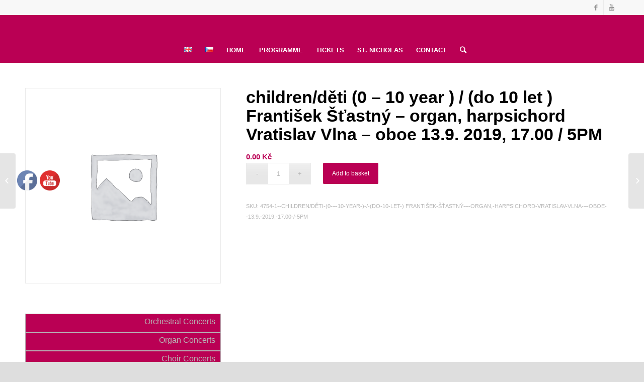

--- FILE ---
content_type: text/html; charset=UTF-8
request_url: https://koncertyvpraze.eu/produkt/children-deti-0-10-year-do-10-let-frantisek-stastny-organ-harpsichord-vratislav-vlna-oboe-13-9-2019-17-00-5pm/
body_size: 20870
content:
<!DOCTYPE html>
<html lang="en-GB" class="html_stretched responsive av-preloader-disabled av-default-lightbox  html_header_top html_logo_center html_bottom_nav_header html_menu_right html_custom html_header_sticky html_header_shrinking_disabled html_header_topbar_active html_mobile_menu_tablet html_header_searchicon html_content_align_center html_header_unstick_top_disabled html_header_stretch_disabled html_minimal_header html_av-overlay-side html_av-overlay-side-classic html_av-submenu-noclone html_entry_id_4754 av-no-preview html_text_menu_active ">
<head>
<meta charset="UTF-8" />


<!-- mobile setting -->
<meta name="viewport" content="width=device-width, initial-scale=1, maximum-scale=1">

<!-- Scripts/CSS and wp_head hook -->
<meta name='robots' content='index, follow, max-image-preview:large, max-snippet:-1, max-video-preview:-1' />

	<!-- This site is optimized with the Yoast SEO plugin v26.4 - https://yoast.com/wordpress/plugins/seo/ -->
	<title>children/děti (0 – 10 year ) / (do 10 let ) František Šťastný – organ, harpsichord Vratislav Vlna – oboe 13.9. 2019, 17.00 / 5PM - ST. NICHOLAS - Concert Office</title>
	<link rel="canonical" href="https://koncertyvpraze.eu/produkt/children-deti-0-10-year-do-10-let-frantisek-stastny-organ-harpsichord-vratislav-vlna-oboe-13-9-2019-17-00-5pm/" />
	<meta property="og:locale" content="en_GB" />
	<meta property="og:type" content="article" />
	<meta property="og:title" content="children/děti (0 – 10 year ) / (do 10 let ) František Šťastný – organ, harpsichord Vratislav Vlna – oboe 13.9. 2019, 17.00 / 5PM - ST. NICHOLAS - Concert Office" />
	<meta property="og:url" content="https://koncertyvpraze.eu/produkt/children-deti-0-10-year-do-10-let-frantisek-stastny-organ-harpsichord-vratislav-vlna-oboe-13-9-2019-17-00-5pm/" />
	<meta property="og:site_name" content="ST. NICHOLAS - Concert Office" />
	<meta property="article:modified_time" content="2019-05-28T09:37:28+00:00" />
	<meta name="twitter:card" content="summary_large_image" />
	<script type="application/ld+json" class="yoast-schema-graph">{"@context":"https://schema.org","@graph":[{"@type":"WebPage","@id":"https://koncertyvpraze.eu/produkt/children-deti-0-10-year-do-10-let-frantisek-stastny-organ-harpsichord-vratislav-vlna-oboe-13-9-2019-17-00-5pm/","url":"https://koncertyvpraze.eu/produkt/children-deti-0-10-year-do-10-let-frantisek-stastny-organ-harpsichord-vratislav-vlna-oboe-13-9-2019-17-00-5pm/","name":"children/děti (0 – 10 year ) / (do 10 let ) František Šťastný – organ, harpsichord Vratislav Vlna – oboe 13.9. 2019, 17.00 / 5PM - ST. NICHOLAS - Concert Office","isPartOf":{"@id":"https://koncertyvpraze.eu/#website"},"datePublished":"2019-05-28T09:36:56+00:00","dateModified":"2019-05-28T09:37:28+00:00","breadcrumb":{"@id":"https://koncertyvpraze.eu/produkt/children-deti-0-10-year-do-10-let-frantisek-stastny-organ-harpsichord-vratislav-vlna-oboe-13-9-2019-17-00-5pm/#breadcrumb"},"inLanguage":"en-GB","potentialAction":[{"@type":"ReadAction","target":["https://koncertyvpraze.eu/produkt/children-deti-0-10-year-do-10-let-frantisek-stastny-organ-harpsichord-vratislav-vlna-oboe-13-9-2019-17-00-5pm/"]}]},{"@type":"BreadcrumbList","@id":"https://koncertyvpraze.eu/produkt/children-deti-0-10-year-do-10-let-frantisek-stastny-organ-harpsichord-vratislav-vlna-oboe-13-9-2019-17-00-5pm/#breadcrumb","itemListElement":[{"@type":"ListItem","position":1,"name":"Domů","item":"https://koncertyvpraze.eu/"},{"@type":"ListItem","position":2,"name":"Obchod","item":"https://koncertyvpraze.eu/obchod/"},{"@type":"ListItem","position":3,"name":"children/děti (0 – 10 year ) / (do 10 let ) František Šťastný – organ, harpsichord Vratislav Vlna – oboe 13.9. 2019, 17.00 / 5PM"}]},{"@type":"WebSite","@id":"https://koncertyvpraze.eu/#website","url":"https://koncertyvpraze.eu/","name":"ST. NICHOLAS - Concert Office","description":"","potentialAction":[{"@type":"SearchAction","target":{"@type":"EntryPoint","urlTemplate":"https://koncertyvpraze.eu/?s={search_term_string}"},"query-input":{"@type":"PropertyValueSpecification","valueRequired":true,"valueName":"search_term_string"}}],"inLanguage":"en-GB"}]}</script>
	<!-- / Yoast SEO plugin. -->


<link rel="alternate" type="application/rss+xml" title="ST. NICHOLAS - Concert Office &raquo; Feed" href="https://koncertyvpraze.eu/feed/" />
<link rel="alternate" type="application/rss+xml" title="ST. NICHOLAS - Concert Office &raquo; Comments Feed" href="https://koncertyvpraze.eu/comments/feed/" />
<link rel="alternate" type="text/calendar" title="ST. NICHOLAS - Concert Office &raquo; iCal Feed" href="https://koncertyvpraze.eu/koncerty-program/?ical=1" />
<link rel="alternate" title="oEmbed (JSON)" type="application/json+oembed" href="https://koncertyvpraze.eu/wp-json/oembed/1.0/embed?url=https%3A%2F%2Fkoncertyvpraze.eu%2Fprodukt%2Fchildren-deti-0-10-year-do-10-let-frantisek-stastny-organ-harpsichord-vratislav-vlna-oboe-13-9-2019-17-00-5pm%2F&#038;lang=en" />
<link rel="alternate" title="oEmbed (XML)" type="text/xml+oembed" href="https://koncertyvpraze.eu/wp-json/oembed/1.0/embed?url=https%3A%2F%2Fkoncertyvpraze.eu%2Fprodukt%2Fchildren-deti-0-10-year-do-10-let-frantisek-stastny-organ-harpsichord-vratislav-vlna-oboe-13-9-2019-17-00-5pm%2F&#038;format=xml&#038;lang=en" />
<style id='wp-img-auto-sizes-contain-inline-css' type='text/css'>
img:is([sizes=auto i],[sizes^="auto," i]){contain-intrinsic-size:3000px 1500px}
/*# sourceURL=wp-img-auto-sizes-contain-inline-css */
</style>
<style id='wp-emoji-styles-inline-css' type='text/css'>

	img.wp-smiley, img.emoji {
		display: inline !important;
		border: none !important;
		box-shadow: none !important;
		height: 1em !important;
		width: 1em !important;
		margin: 0 0.07em !important;
		vertical-align: -0.1em !important;
		background: none !important;
		padding: 0 !important;
	}
/*# sourceURL=wp-emoji-styles-inline-css */
</style>
<link rel='stylesheet' id='wp-block-library-css' href='https://koncertyvpraze.eu/wp-includes/css/dist/block-library/style.min.css?ver=6.9' type='text/css' media='all' />
<link rel='stylesheet' id='wc-blocks-style-css' href='https://koncertyvpraze.eu/wp-content/plugins/woocommerce/assets/client/blocks/wc-blocks.css?ver=wc-10.3.7' type='text/css' media='all' />
<style id='global-styles-inline-css' type='text/css'>
:root{--wp--preset--aspect-ratio--square: 1;--wp--preset--aspect-ratio--4-3: 4/3;--wp--preset--aspect-ratio--3-4: 3/4;--wp--preset--aspect-ratio--3-2: 3/2;--wp--preset--aspect-ratio--2-3: 2/3;--wp--preset--aspect-ratio--16-9: 16/9;--wp--preset--aspect-ratio--9-16: 9/16;--wp--preset--color--black: #000000;--wp--preset--color--cyan-bluish-gray: #abb8c3;--wp--preset--color--white: #ffffff;--wp--preset--color--pale-pink: #f78da7;--wp--preset--color--vivid-red: #cf2e2e;--wp--preset--color--luminous-vivid-orange: #ff6900;--wp--preset--color--luminous-vivid-amber: #fcb900;--wp--preset--color--light-green-cyan: #7bdcb5;--wp--preset--color--vivid-green-cyan: #00d084;--wp--preset--color--pale-cyan-blue: #8ed1fc;--wp--preset--color--vivid-cyan-blue: #0693e3;--wp--preset--color--vivid-purple: #9b51e0;--wp--preset--gradient--vivid-cyan-blue-to-vivid-purple: linear-gradient(135deg,rgb(6,147,227) 0%,rgb(155,81,224) 100%);--wp--preset--gradient--light-green-cyan-to-vivid-green-cyan: linear-gradient(135deg,rgb(122,220,180) 0%,rgb(0,208,130) 100%);--wp--preset--gradient--luminous-vivid-amber-to-luminous-vivid-orange: linear-gradient(135deg,rgb(252,185,0) 0%,rgb(255,105,0) 100%);--wp--preset--gradient--luminous-vivid-orange-to-vivid-red: linear-gradient(135deg,rgb(255,105,0) 0%,rgb(207,46,46) 100%);--wp--preset--gradient--very-light-gray-to-cyan-bluish-gray: linear-gradient(135deg,rgb(238,238,238) 0%,rgb(169,184,195) 100%);--wp--preset--gradient--cool-to-warm-spectrum: linear-gradient(135deg,rgb(74,234,220) 0%,rgb(151,120,209) 20%,rgb(207,42,186) 40%,rgb(238,44,130) 60%,rgb(251,105,98) 80%,rgb(254,248,76) 100%);--wp--preset--gradient--blush-light-purple: linear-gradient(135deg,rgb(255,206,236) 0%,rgb(152,150,240) 100%);--wp--preset--gradient--blush-bordeaux: linear-gradient(135deg,rgb(254,205,165) 0%,rgb(254,45,45) 50%,rgb(107,0,62) 100%);--wp--preset--gradient--luminous-dusk: linear-gradient(135deg,rgb(255,203,112) 0%,rgb(199,81,192) 50%,rgb(65,88,208) 100%);--wp--preset--gradient--pale-ocean: linear-gradient(135deg,rgb(255,245,203) 0%,rgb(182,227,212) 50%,rgb(51,167,181) 100%);--wp--preset--gradient--electric-grass: linear-gradient(135deg,rgb(202,248,128) 0%,rgb(113,206,126) 100%);--wp--preset--gradient--midnight: linear-gradient(135deg,rgb(2,3,129) 0%,rgb(40,116,252) 100%);--wp--preset--font-size--small: 13px;--wp--preset--font-size--medium: 20px;--wp--preset--font-size--large: 36px;--wp--preset--font-size--x-large: 42px;--wp--preset--spacing--20: 0.44rem;--wp--preset--spacing--30: 0.67rem;--wp--preset--spacing--40: 1rem;--wp--preset--spacing--50: 1.5rem;--wp--preset--spacing--60: 2.25rem;--wp--preset--spacing--70: 3.38rem;--wp--preset--spacing--80: 5.06rem;--wp--preset--shadow--natural: 6px 6px 9px rgba(0, 0, 0, 0.2);--wp--preset--shadow--deep: 12px 12px 50px rgba(0, 0, 0, 0.4);--wp--preset--shadow--sharp: 6px 6px 0px rgba(0, 0, 0, 0.2);--wp--preset--shadow--outlined: 6px 6px 0px -3px rgb(255, 255, 255), 6px 6px rgb(0, 0, 0);--wp--preset--shadow--crisp: 6px 6px 0px rgb(0, 0, 0);}:where(.is-layout-flex){gap: 0.5em;}:where(.is-layout-grid){gap: 0.5em;}body .is-layout-flex{display: flex;}.is-layout-flex{flex-wrap: wrap;align-items: center;}.is-layout-flex > :is(*, div){margin: 0;}body .is-layout-grid{display: grid;}.is-layout-grid > :is(*, div){margin: 0;}:where(.wp-block-columns.is-layout-flex){gap: 2em;}:where(.wp-block-columns.is-layout-grid){gap: 2em;}:where(.wp-block-post-template.is-layout-flex){gap: 1.25em;}:where(.wp-block-post-template.is-layout-grid){gap: 1.25em;}.has-black-color{color: var(--wp--preset--color--black) !important;}.has-cyan-bluish-gray-color{color: var(--wp--preset--color--cyan-bluish-gray) !important;}.has-white-color{color: var(--wp--preset--color--white) !important;}.has-pale-pink-color{color: var(--wp--preset--color--pale-pink) !important;}.has-vivid-red-color{color: var(--wp--preset--color--vivid-red) !important;}.has-luminous-vivid-orange-color{color: var(--wp--preset--color--luminous-vivid-orange) !important;}.has-luminous-vivid-amber-color{color: var(--wp--preset--color--luminous-vivid-amber) !important;}.has-light-green-cyan-color{color: var(--wp--preset--color--light-green-cyan) !important;}.has-vivid-green-cyan-color{color: var(--wp--preset--color--vivid-green-cyan) !important;}.has-pale-cyan-blue-color{color: var(--wp--preset--color--pale-cyan-blue) !important;}.has-vivid-cyan-blue-color{color: var(--wp--preset--color--vivid-cyan-blue) !important;}.has-vivid-purple-color{color: var(--wp--preset--color--vivid-purple) !important;}.has-black-background-color{background-color: var(--wp--preset--color--black) !important;}.has-cyan-bluish-gray-background-color{background-color: var(--wp--preset--color--cyan-bluish-gray) !important;}.has-white-background-color{background-color: var(--wp--preset--color--white) !important;}.has-pale-pink-background-color{background-color: var(--wp--preset--color--pale-pink) !important;}.has-vivid-red-background-color{background-color: var(--wp--preset--color--vivid-red) !important;}.has-luminous-vivid-orange-background-color{background-color: var(--wp--preset--color--luminous-vivid-orange) !important;}.has-luminous-vivid-amber-background-color{background-color: var(--wp--preset--color--luminous-vivid-amber) !important;}.has-light-green-cyan-background-color{background-color: var(--wp--preset--color--light-green-cyan) !important;}.has-vivid-green-cyan-background-color{background-color: var(--wp--preset--color--vivid-green-cyan) !important;}.has-pale-cyan-blue-background-color{background-color: var(--wp--preset--color--pale-cyan-blue) !important;}.has-vivid-cyan-blue-background-color{background-color: var(--wp--preset--color--vivid-cyan-blue) !important;}.has-vivid-purple-background-color{background-color: var(--wp--preset--color--vivid-purple) !important;}.has-black-border-color{border-color: var(--wp--preset--color--black) !important;}.has-cyan-bluish-gray-border-color{border-color: var(--wp--preset--color--cyan-bluish-gray) !important;}.has-white-border-color{border-color: var(--wp--preset--color--white) !important;}.has-pale-pink-border-color{border-color: var(--wp--preset--color--pale-pink) !important;}.has-vivid-red-border-color{border-color: var(--wp--preset--color--vivid-red) !important;}.has-luminous-vivid-orange-border-color{border-color: var(--wp--preset--color--luminous-vivid-orange) !important;}.has-luminous-vivid-amber-border-color{border-color: var(--wp--preset--color--luminous-vivid-amber) !important;}.has-light-green-cyan-border-color{border-color: var(--wp--preset--color--light-green-cyan) !important;}.has-vivid-green-cyan-border-color{border-color: var(--wp--preset--color--vivid-green-cyan) !important;}.has-pale-cyan-blue-border-color{border-color: var(--wp--preset--color--pale-cyan-blue) !important;}.has-vivid-cyan-blue-border-color{border-color: var(--wp--preset--color--vivid-cyan-blue) !important;}.has-vivid-purple-border-color{border-color: var(--wp--preset--color--vivid-purple) !important;}.has-vivid-cyan-blue-to-vivid-purple-gradient-background{background: var(--wp--preset--gradient--vivid-cyan-blue-to-vivid-purple) !important;}.has-light-green-cyan-to-vivid-green-cyan-gradient-background{background: var(--wp--preset--gradient--light-green-cyan-to-vivid-green-cyan) !important;}.has-luminous-vivid-amber-to-luminous-vivid-orange-gradient-background{background: var(--wp--preset--gradient--luminous-vivid-amber-to-luminous-vivid-orange) !important;}.has-luminous-vivid-orange-to-vivid-red-gradient-background{background: var(--wp--preset--gradient--luminous-vivid-orange-to-vivid-red) !important;}.has-very-light-gray-to-cyan-bluish-gray-gradient-background{background: var(--wp--preset--gradient--very-light-gray-to-cyan-bluish-gray) !important;}.has-cool-to-warm-spectrum-gradient-background{background: var(--wp--preset--gradient--cool-to-warm-spectrum) !important;}.has-blush-light-purple-gradient-background{background: var(--wp--preset--gradient--blush-light-purple) !important;}.has-blush-bordeaux-gradient-background{background: var(--wp--preset--gradient--blush-bordeaux) !important;}.has-luminous-dusk-gradient-background{background: var(--wp--preset--gradient--luminous-dusk) !important;}.has-pale-ocean-gradient-background{background: var(--wp--preset--gradient--pale-ocean) !important;}.has-electric-grass-gradient-background{background: var(--wp--preset--gradient--electric-grass) !important;}.has-midnight-gradient-background{background: var(--wp--preset--gradient--midnight) !important;}.has-small-font-size{font-size: var(--wp--preset--font-size--small) !important;}.has-medium-font-size{font-size: var(--wp--preset--font-size--medium) !important;}.has-large-font-size{font-size: var(--wp--preset--font-size--large) !important;}.has-x-large-font-size{font-size: var(--wp--preset--font-size--x-large) !important;}
/*# sourceURL=global-styles-inline-css */
</style>

<style id='classic-theme-styles-inline-css' type='text/css'>
/*! This file is auto-generated */
.wp-block-button__link{color:#fff;background-color:#32373c;border-radius:9999px;box-shadow:none;text-decoration:none;padding:calc(.667em + 2px) calc(1.333em + 2px);font-size:1.125em}.wp-block-file__button{background:#32373c;color:#fff;text-decoration:none}
/*# sourceURL=/wp-includes/css/classic-themes.min.css */
</style>
<link rel='stylesheet' id='SFSImainCss-css' href='https://koncertyvpraze.eu/wp-content/plugins/ultimate-social-media-icons/css/sfsi-style.css?ver=2.9.6' type='text/css' media='all' />
<link rel='stylesheet' id='disable_sfsi-css' href='https://koncertyvpraze.eu/wp-content/plugins/ultimate-social-media-icons/css/disable_sfsi.css?ver=6.9' type='text/css' media='all' />
<style id='woocommerce-inline-inline-css' type='text/css'>
.woocommerce form .form-row .required { visibility: visible; }
/*# sourceURL=woocommerce-inline-inline-css */
</style>
<link rel='stylesheet' id='brands-styles-css' href='https://koncertyvpraze.eu/wp-content/plugins/woocommerce/assets/css/brands.css?ver=10.3.7' type='text/css' media='all' />
<link rel='stylesheet' id='avia-merged-styles-css' href='https://koncertyvpraze.eu/wp-content/uploads/dynamic_avia/avia-merged-styles-4a9e40d72c6295ed03dbad3aad30e509.css' type='text/css' media='all' />
<script type="text/javascript" src="https://koncertyvpraze.eu/wp-includes/js/jquery/jquery.min.js?ver=3.7.1" id="jquery-core-js"></script>
<script type="text/javascript" src="https://koncertyvpraze.eu/wp-includes/js/jquery/jquery-migrate.min.js?ver=3.4.1" id="jquery-migrate-js"></script>
<script type="text/javascript" src="https://koncertyvpraze.eu/wp-content/plugins/woocommerce/assets/js/jquery-blockui/jquery.blockUI.min.js?ver=2.7.0-wc.10.3.7" id="wc-jquery-blockui-js" defer="defer" data-wp-strategy="defer"></script>
<script type="text/javascript" id="wc-add-to-cart-js-extra">
/* <![CDATA[ */
var wc_add_to_cart_params = {"ajax_url":"/wp-admin/admin-ajax.php","wc_ajax_url":"/?wc-ajax=%%endpoint%%","i18n_view_cart":"View basket","cart_url":"https://koncertyvpraze.eu/kosik/","is_cart":"","cart_redirect_after_add":"yes"};
//# sourceURL=wc-add-to-cart-js-extra
/* ]]> */
</script>
<script type="text/javascript" src="https://koncertyvpraze.eu/wp-content/plugins/woocommerce/assets/js/frontend/add-to-cart.min.js?ver=10.3.7" id="wc-add-to-cart-js" defer="defer" data-wp-strategy="defer"></script>
<script type="text/javascript" id="wc-single-product-js-extra">
/* <![CDATA[ */
var wc_single_product_params = {"i18n_required_rating_text":"Please select a rating","i18n_rating_options":["1 of 5 stars","2 of 5 stars","3 of 5 stars","4 of 5 stars","5 of 5 stars"],"i18n_product_gallery_trigger_text":"View full-screen image gallery","review_rating_required":"yes","flexslider":{"rtl":false,"animation":"slide","smoothHeight":true,"directionNav":false,"controlNav":"thumbnails","slideshow":false,"animationSpeed":500,"animationLoop":false,"allowOneSlide":false},"zoom_enabled":"","zoom_options":[],"photoswipe_enabled":"","photoswipe_options":{"shareEl":false,"closeOnScroll":false,"history":false,"hideAnimationDuration":0,"showAnimationDuration":0},"flexslider_enabled":""};
//# sourceURL=wc-single-product-js-extra
/* ]]> */
</script>
<script type="text/javascript" src="https://koncertyvpraze.eu/wp-content/plugins/woocommerce/assets/js/frontend/single-product.min.js?ver=10.3.7" id="wc-single-product-js" defer="defer" data-wp-strategy="defer"></script>
<script type="text/javascript" src="https://koncertyvpraze.eu/wp-content/plugins/woocommerce/assets/js/js-cookie/js.cookie.min.js?ver=2.1.4-wc.10.3.7" id="wc-js-cookie-js" defer="defer" data-wp-strategy="defer"></script>
<script type="text/javascript" id="woocommerce-js-extra">
/* <![CDATA[ */
var woocommerce_params = {"ajax_url":"/wp-admin/admin-ajax.php","wc_ajax_url":"/?wc-ajax=%%endpoint%%","i18n_password_show":"Show password","i18n_password_hide":"Hide password"};
//# sourceURL=woocommerce-js-extra
/* ]]> */
</script>
<script type="text/javascript" src="https://koncertyvpraze.eu/wp-content/plugins/woocommerce/assets/js/frontend/woocommerce.min.js?ver=10.3.7" id="woocommerce-js" defer="defer" data-wp-strategy="defer"></script>
<link rel="https://api.w.org/" href="https://koncertyvpraze.eu/wp-json/" /><link rel="alternate" title="JSON" type="application/json" href="https://koncertyvpraze.eu/wp-json/wp/v2/product/4754" /><link rel="EditURI" type="application/rsd+xml" title="RSD" href="https://koncertyvpraze.eu/xmlrpc.php?rsd" />
<meta name="generator" content="WordPress 6.9" />
<meta name="generator" content="WooCommerce 10.3.7" />
<link rel='shortlink' href='https://koncertyvpraze.eu/?p=4754' />
<meta name="follow.[base64]" content="klu37bmUgAN8gZyyAVNX"/><meta name="et-api-version" content="v1"><meta name="et-api-origin" content="https://koncertyvpraze.eu"><link rel="https://theeventscalendar.com/" href="https://koncertyvpraze.eu/wp-json/tribe/tickets/v1/" /><meta name="tec-api-version" content="v1"><meta name="tec-api-origin" content="https://koncertyvpraze.eu"><link rel="alternate" href="https://koncertyvpraze.eu/wp-json/tribe/events/v1/" /><link rel="profile" href="https://gmpg.org/xfn/11" />
<link rel="alternate" type="application/rss+xml" title="ST. NICHOLAS - Concert Office RSS2 Feed" href="https://koncertyvpraze.eu/feed/" />
<link rel="pingback" href="https://koncertyvpraze.eu/xmlrpc.php" />

<style type='text/css' media='screen'>
 #top #header_main > .container, #top #header_main > .container .main_menu  .av-main-nav > li > a, #top #header_main #menu-item-shop .cart_dropdown_link{ height:45px; line-height: 45px; }
 .html_top_nav_header .av-logo-container{ height:45px;  }
 .html_header_top.html_header_sticky #top #wrap_all #main{ padding-top:125px; } 
</style>
<!--[if lt IE 9]><script src="https://koncertyvpraze.eu/wp-content/themes/enfold/js/html5shiv.js"></script><![endif]-->
<link rel="icon" href="https://koncertyvpraze.eu/wp-content/uploads/2018/12/houslovy-klic-e1543917075330.png" type="image/png">
	<noscript><style>.woocommerce-product-gallery{ opacity: 1 !important; }</style></noscript>
	<script>document.addEventListener('DOMContentLoaded', function() {
  const changeButtonText = () => {
    document.querySelectorAll('button, input[type="submit"]').forEach(btn => {
      if (btn.textContent.trim() === 'Get Tickets' || btn.value === 'Get Tickets') {
        btn.textContent = 'Reserve tickets';
        btn.value = 'Reserve tickets';
      }
    });
  };
  changeButtonText();
  setTimeout(changeButtonText, 1500); // pro případ, že se načítá dynamicky
});
</script>
<!-- To speed up the rendering and to display the site as fast as possible to the user we include some styles and scripts for above the fold content inline -->
<script type="text/javascript">'use strict';var avia_is_mobile=!1;if(/Android|webOS|iPhone|iPad|iPod|BlackBerry|IEMobile|Opera Mini/i.test(navigator.userAgent)&&'ontouchstart' in document.documentElement){avia_is_mobile=!0;document.documentElement.className+=' avia_mobile '}
else{document.documentElement.className+=' avia_desktop '};document.documentElement.className+=' js_active ';(function(){var e=['-webkit-','-moz-','-ms-',''],n='';for(var t in e){if(e[t]+'transform' in document.documentElement.style){document.documentElement.className+=' avia_transform ';n=e[t]+'transform'};if(e[t]+'perspective' in document.documentElement.style)document.documentElement.className+=' avia_transform3d '};if(typeof document.getElementsByClassName=='function'&&typeof document.documentElement.getBoundingClientRect=='function'&&avia_is_mobile==!1){if(n&&window.innerHeight>0){setTimeout(function(){var e=0,o={},a=0,t=document.getElementsByClassName('av-parallax'),i=window.pageYOffset||document.documentElement.scrollTop;for(e=0;e<t.length;e++){t[e].style.top='0px';o=t[e].getBoundingClientRect();a=Math.ceil((window.innerHeight+i-o.top)*0.3);t[e].style[n]='translate(0px, '+a+'px)';t[e].style.top='auto';t[e].className+=' enabled-parallax '}},50)}}})();</script><style type='text/css'>
@font-face {font-family: 'entypo-fontello'; font-weight: normal; font-style: normal;
src: url('https://koncertyvpraze.eu/wp-content/themes/enfold/config-templatebuilder/avia-template-builder/assets/fonts/entypo-fontello.eot');
src: url('https://koncertyvpraze.eu/wp-content/themes/enfold/config-templatebuilder/avia-template-builder/assets/fonts/entypo-fontello.eot?#iefix') format('embedded-opentype'), 
url('https://koncertyvpraze.eu/wp-content/themes/enfold/config-templatebuilder/avia-template-builder/assets/fonts/entypo-fontello.woff') format('woff'), 
url('https://koncertyvpraze.eu/wp-content/themes/enfold/config-templatebuilder/avia-template-builder/assets/fonts/entypo-fontello.ttf') format('truetype'), 
url('https://koncertyvpraze.eu/wp-content/themes/enfold/config-templatebuilder/avia-template-builder/assets/fonts/entypo-fontello.svg#entypo-fontello') format('svg');
} #top .avia-font-entypo-fontello, body .avia-font-entypo-fontello, html body [data-av_iconfont='entypo-fontello']:before{ font-family: 'entypo-fontello'; }
</style>

<!--
Debugging Info for Theme support: 

Theme: Enfold
Version: 4.4.1
Installed: enfold
AviaFramework Version: 4.7
AviaBuilder Version: 0.9.5
aviaElementManager Version: 1.0.1
- - - - - - - - - - -
ChildTheme: Enfold Child
ChildTheme Version: 1.0
ChildTheme Installed: enfold

ML:256-PU:172-PLA:18
WP:6.9
Compress: CSS:all theme files - JS:all theme files
Updates: disabled
PLAu:14
-->
</head>




<body data-rsssl=1 id="top" class="wp-singular product-template-default single single-product postid-4754 wp-theme-enfold wp-child-theme-enfold-child rtl_columns stretched helvetica-neue-websave helvetica_neue theme-enfold sfsi_actvite_theme_default woocommerce woocommerce-page woocommerce-no-js tribe-no-js page-template-enfold-child tec-no-tickets-on-recurring tec-no-rsvp-on-recurring tribe-theme-enfold" itemscope="itemscope" itemtype="https://schema.org/WebPage" >

	
	<div id='wrap_all'>

	
<header id='header' class='all_colors header_color light_bg_color  av_header_top av_logo_center av_bottom_nav_header av_menu_right av_custom av_header_sticky av_header_shrinking_disabled av_header_stretch_disabled av_mobile_menu_tablet av_header_searchicon av_header_unstick_top_disabled av_minimal_header av_header_border_disabled'  role="banner" itemscope="itemscope" itemtype="https://schema.org/WPHeader" >

		<div id='header_meta' class='container_wrap container_wrap_meta  av_icon_active_right av_extra_header_active av_entry_id_4754'>
		
			      <div class='container'>
			      <ul class='noLightbox social_bookmarks icon_count_2'><li class='social_bookmarks_facebook av-social-link-facebook social_icon_1'><a target='_blank' href='https://www.facebook.com/Concerts-in-Prague-152105245476409/' aria-hidden='true' data-av_icon='' data-av_iconfont='entypo-fontello' title='Facebook'><span class='avia_hidden_link_text'>Facebook</span></a></li><li class='social_bookmarks_youtube av-social-link-youtube social_icon_2'><a target='_blank' href='https://www.youtube.com/channel/UCwLOdlN-csbCJyehnu_adLg?view_as=subscriber' aria-hidden='true' data-av_icon='' data-av_iconfont='entypo-fontello' title='Youtube'><span class='avia_hidden_link_text'>Youtube</span></a></li></ul>			      </div>
		</div>

		<div  id='header_main' class='container_wrap container_wrap_logo'>
	
        <ul  class = 'menu-item cart_dropdown ' data-success='was added to the cart'><li class='cart_dropdown_first'><a class='cart_dropdown_link' href='https://koncertyvpraze.eu/kosik/'><span aria-hidden='true' data-av_icon='' data-av_iconfont='entypo-fontello'></span><span class='av-cart-counter'>0</span><span class='avia_hidden_link_text'>Shopping Cart</span></a><!--<span class='cart_subtotal'><span class="woocommerce-Price-amount amount"><bdi>0.00&nbsp;<span class="woocommerce-Price-currencySymbol">&#75;&#269;</span></bdi></span></span>--><div class='dropdown_widget dropdown_widget_cart'><div class='avia-arrow'></div><div class="widget_shopping_cart_content"></div></div></li></ul><div class='container av-logo-container'><div class='inner-container'><span class='logo'><a href='https://koncertyvpraze.eu/'><img height='100' width='300' src='https://koncertyvpraze.eu/wp-content/uploads/2018/11/log.png' alt='ST. NICHOLAS - Concert Office' /></a></span></div></div><div id='header_main_alternate' class='container_wrap'><div class='container'><nav class='main_menu' data-selectname='Select a page'  role="navigation" itemscope="itemscope" itemtype="https://schema.org/SiteNavigationElement" ><div class="avia-menu av-main-nav-wrap"><ul id="avia-menu" class="menu av-main-nav"><li id="menu-item-1054-en" class="lang-item lang-item-2 lang-item-en current-lang lang-item-first menu-item menu-item-type-custom menu-item-object-custom menu-item-top-level menu-item-top-level-1"><a href="https://koncertyvpraze.eu/produkt/children-deti-0-10-year-do-10-let-frantisek-stastny-organ-harpsichord-vratislav-vlna-oboe-13-9-2019-17-00-5pm/" itemprop="url"><span class="avia-bullet"></span><span class="avia-menu-text"><img src="[data-uri]" alt="English" width="16" height="11" style="width: 16px; height: 11px;" /></span><span class="avia-menu-fx"><span class="avia-arrow-wrap"><span class="avia-arrow"></span></span></span></a></li>
<li id="menu-item-1054-cs" class="lang-item lang-item-5 lang-item-cs no-translation menu-item menu-item-type-custom menu-item-object-custom menu-item-top-level menu-item-top-level-2"><a href="https://koncertyvpraze.eu/cs/domu/" itemprop="url"><span class="avia-bullet"></span><span class="avia-menu-text"><img src="[data-uri]" alt="Čeština" width="16" height="11" style="width: 16px; height: 11px;" /></span><span class="avia-menu-fx"><span class="avia-arrow-wrap"><span class="avia-arrow"></span></span></span></a></li>
<li id="menu-item-946" class="menu-item menu-item-type-post_type menu-item-object-page menu-item-home menu-item-top-level menu-item-top-level-3"><a href="https://koncertyvpraze.eu/" itemprop="url"><span class="avia-bullet"></span><span class="avia-menu-text">HOME</span><span class="avia-menu-fx"><span class="avia-arrow-wrap"><span class="avia-arrow"></span></span></span></a></li>
<li id="menu-item-1191" class="menu-item menu-item-type-custom menu-item-object-custom menu-item-top-level menu-item-top-level-4"><a href="https://koncertyvpraze.eu/koncerty-program/" itemprop="url"><span class="avia-bullet"></span><span class="avia-menu-text">PROGRAMME</span><span class="avia-menu-fx"><span class="avia-arrow-wrap"><span class="avia-arrow"></span></span></span></a></li>
<li id="menu-item-982" class="menu-item menu-item-type-post_type menu-item-object-page menu-item-top-level menu-item-top-level-5"><a href="https://koncertyvpraze.eu/tickets/" itemprop="url"><span class="avia-bullet"></span><span class="avia-menu-text">TICKETS</span><span class="avia-menu-fx"><span class="avia-arrow-wrap"><span class="avia-arrow"></span></span></span></a></li>
<li id="menu-item-979" class="menu-item menu-item-type-post_type menu-item-object-page menu-item-has-children menu-item-top-level menu-item-top-level-6"><a href="https://koncertyvpraze.eu/st-nicholas/" itemprop="url"><span class="avia-bullet"></span><span class="avia-menu-text">ST. NICHOLAS</span><span class="avia-menu-fx"><span class="avia-arrow-wrap"><span class="avia-arrow"></span></span></span></a>


<ul class="sub-menu">
	<li id="menu-item-1799" class="menu-item menu-item-type-custom menu-item-object-custom"><a href="https://koncertyvpraze.eu/wp-content/vp/" itemprop="url"><span class="avia-bullet"></span><span class="avia-menu-text">VIRTUAL TOUR</span></a></li>
</ul>
</li>
<li id="menu-item-934" class="menu-item menu-item-type-post_type menu-item-object-page menu-item-top-level menu-item-top-level-7"><a href="https://koncertyvpraze.eu/contact/" itemprop="url"><span class="avia-bullet"></span><span class="avia-menu-text">CONTACT</span><span class="avia-menu-fx"><span class="avia-arrow-wrap"><span class="avia-arrow"></span></span></span></a></li>
<li id="menu-item-search" class="noMobile menu-item menu-item-search-dropdown menu-item-avia-special">
							<a href="?s=" data-avia-search-tooltip="

&lt;form action=&quot;https://koncertyvpraze.eu/&quot; id=&quot;searchform&quot; method=&quot;get&quot; class=&quot;&quot;&gt;
	&lt;div&gt;
		&lt;input type=&quot;submit&quot; value=&quot;&quot; id=&quot;searchsubmit&quot; class=&quot;button avia-font-entypo-fontello&quot; /&gt;
		&lt;input type=&quot;text&quot; id=&quot;s&quot; name=&quot;s&quot; value=&quot;&quot; placeholder='Search' /&gt;
			&lt;/div&gt;
&lt;/form&gt;" aria-hidden='true' data-av_icon='' data-av_iconfont='entypo-fontello'><span class="avia_hidden_link_text">Search</span></a>
	        		   </li><li class="av-burger-menu-main menu-item-avia-special ">
	        			<a href="#">
							<span class="av-hamburger av-hamburger--spin av-js-hamburger">
					        <span class="av-hamburger-box">
						          <span class="av-hamburger-inner"></span>
						          <strong>Menu</strong>
					        </span>
							</span>
						</a>
	        		   </li></ul></div></nav></div> </div> 
		<!-- end container_wrap-->
		</div>
		
		<div class='header_bg'></div>

<!-- end header -->
</header>
		
	<div id='main' class='all_colors' data-scroll-offset='43'>

	
	<div class='container_wrap container_wrap_first main_color sidebar_right template-shop shop_columns_3'><div class='container'>
					
			<div class="woocommerce-notices-wrapper"></div><div id="product-4754" class="product type-product post-4754 status-publish first instock virtual taxable purchasable product-type-simple">

	<div class=" single-product-main-image alpha"><div class="woocommerce-product-gallery woocommerce-product-gallery--without-images woocommerce-product-gallery--columns-4 images" data-columns="4" style="opacity: 0; transition: opacity .25s ease-in-out;">
	<div class="woocommerce-product-gallery__wrapper">
		<div class="woocommerce-product-gallery__image--placeholder"><img src="https://koncertyvpraze.eu/wp-content/uploads/woocommerce-placeholder.png" alt="Awaiting product image" class="wp-post-image" /></div><div class='thumbnails'></div>	</div>
</div>
<aside class='sidebar sidebar_sidebar_right smartphones_sidebar_active alpha units'  role="complementary" itemscope="itemscope" itemtype="https://schema.org/WPSideBar" ><div class='inner_sidebar extralight-border'><section id="nav_menu-2" class="widget clearfix widget_nav_menu"><div class="menu-gb-bocni-menu-container"><ul id="menu-gb-bocni-menu" class="menu"><li id="menu-item-993" class="menu-item menu-item-type-post_type menu-item-object-page menu-item-993"><a href="https://koncertyvpraze.eu/orchestras-2/">Orchestral Concerts</a></li>
<li id="menu-item-994" class="menu-item menu-item-type-post_type menu-item-object-page menu-item-994"><a href="https://koncertyvpraze.eu/organ-concerts/">Organ Concerts</a></li>
<li id="menu-item-996" class="menu-item menu-item-type-post_type menu-item-object-page menu-item-996"><a href="https://koncertyvpraze.eu/choirs-2/">Choir Concerts</a></li>
<li id="menu-item-1573" class="menu-item menu-item-type-post_type menu-item-object-page menu-item-1573"><a href="https://koncertyvpraze.eu/private-events/">Private Events</a></li>
</ul></div><span class="seperator extralight-border"></span></section><div  class="tribe-compatibility-container tribe-theme-enfold" >
	<div
		 class="tribe-common tribe-events tribe-events-view tribe-events-view--widget-events-list tribe-events-widget" 		data-js="tribe-events-view"
		data-view-rest-url="https://koncertyvpraze.eu/wp-json/tribe/views/v2/html"
		data-view-manage-url="1"
							data-view-breakpoint-pointer="fd6c50cb-9dab-4ca4-86ef-418870acd1fc"
			>
		<div class="tribe-events-widget-events-list">

			<script type="application/ld+json">
[{"@context":"http://schema.org","@type":"Event","name":"WORLD-FAMOUS COMPOSITIONS BY WORLD-FAMOUS COMPOSERS","description":"&lt;p&gt;WORLD-FAMOUS COMPOSITIONS BY WORLD-FAMOUS COMPOSERS VIVALDI ORCHESTRA PRAGA(on authentic instruments)\u00a0V\u00e1clav N\u00e1vrat\u00a0\u2013 baroque violinYvona \u0160kv\u00e1rov\u00e1\u00a0\u2013 mezzosoprano(soloist of the National Theatre) W. A. MOZART \u2013 Don Giovanni \u2013 overture J. S. BACH [&hellip;]&lt;/p&gt;\\n","image":"https://koncertyvpraze.eu/wp-content/uploads/2023/02/14.jpg","url":"https://koncertyvpraze.eu/koncert/world-famous-compositions-by-world-famous-composers-24-1-26/","offers":[{"@type":"Offer","url":"https://koncertyvpraze.eu/koncert/world-famous-compositions-by-world-famous-composers-24-1-26/","price":100,"category":"primary","availability":"InStock","priceCurrency":"CZK","validFrom":"2024-04-01T00:00:00+00:00","validThrough":"2026-01-23T00:00:00+00:00"},{"@type":"Offer","url":"https://koncertyvpraze.eu/koncert/world-famous-compositions-by-world-famous-composers-24-1-26/","price":400,"category":"primary","availability":"InStock","priceCurrency":"CZK","validFrom":"2024-04-01T00:00:00+00:00","validThrough":"2026-01-23T00:00:00+00:00"},{"@type":"Offer","url":"https://koncertyvpraze.eu/koncert/world-famous-compositions-by-world-famous-composers-24-1-26/","price":400,"category":"primary","availability":"InStock","priceCurrency":"CZK","validFrom":"2024-06-13T00:00:00+00:00","validThrough":"2026-01-23T00:00:00+00:00"},{"@type":"Offer","url":"https://koncertyvpraze.eu/koncert/world-famous-compositions-by-world-famous-composers-24-1-26/","price":600,"category":"primary","availability":"InStock","priceCurrency":"CZK","validFrom":"2024-04-01T00:00:00+00:00","validThrough":"2026-01-23T00:00:00+00:00"}],"eventAttendanceMode":"https://schema.org/OfflineEventAttendanceMode","eventStatus":"https://schema.org/EventScheduled","startDate":"2026-01-23T17:00:00+01:00","endDate":"2026-01-23T18:00:00+01:00","location":{"@type":"Place","name":"Kostel sv. Mikul\u00e1\u0161e na Starom\u011bstsk\u00e9m n\u00e1m\u011bst\u00ed/St. Nicholas Church on the Old-Town Square","description":"","url":"https://koncertyvpraze.eu/venue/koncertni-kancelar-kostela-sv-mikulase-na-staromestskem-namesti-concert-office-of-st-nicholas-church-on-the-old-town-square/","address":{"@type":"PostalAddress","streetAddress":"Starom\u011bstsk\u00e9 n\u00e1m. 1101","addressLocality":"Praha 1","addressRegion":"Praha","postalCode":"110 00","addressCountry":"\u010cesk\u00e1 republika"},"telephone":"+420 777 581 690, +420 777 179 609","sameAs":""},"organizer":{"@type":"Person","name":"Porteo Art Company, s.r.o.","description":"&lt;p&gt;s\u00eddlo / adress: Bubensk\u00e1 1159/15, 170 00 \u00a0Praha 7, I\u010c: 26766507, DI\u010c: CZ 26766507 kancel\u00e1\u0159 / office: Chr\u00e1m sv. Mikul\u00e1\u0161e, Starom\u011bstsk\u00e9 n\u00e1m\u011bst\u00ed, Praha 1 \u2013 Star\u00e9 m\u011bsto&lt;/p&gt;\\n","url":"","telephone":"774 178 774","email":"&#107;&#111;ncer&#116;yv&#112;&#114;&#97;ze&#64;em&#97;il&#46;cz","sameAs":""},"performer":"Organization"},{"@context":"http://schema.org","@type":"Event","name":"FROM BAROQUE TO JAZZ WITH WORLD-FAMOUS PIECES","description":"&lt;p&gt;FROM BAROQUE TO JAZZ WITH WORLD-FAMOUS PIECES PRAGUE BRASS ENSEMBLEF. B\u00edlek, A. Kinkal\u00a0\u2013 TrumpetsJ. Lis\u00fd\u00a0\u2013 French HornJ. Votava\u00a0\u2013 Tenor TromboneK. Ku\u010dera\u00a0\u2013 Bass TromboneJan Kalfus\u00a0\u2013 organ J. S. BACH / A. [&hellip;]&lt;/p&gt;\\n","image":"https://koncertyvpraze.eu/wp-content/uploads/2023/02/35-PBE-BARTA-495x400-1.jpg","url":"https://koncertyvpraze.eu/koncert/beautiful-ave-maria-songs-in-the-changes-of-time-31-1-26/","offers":[{"@type":"Offer","url":"https://koncertyvpraze.eu/koncert/beautiful-ave-maria-songs-in-the-changes-of-time-31-1-26/","price":400,"category":"primary","availability":"InStock","priceCurrency":"CZK","validFrom":"2024-04-01T00:00:00+00:00","validThrough":"2026-01-31T00:00:00+00:00"},{"@type":"Offer","url":"https://koncertyvpraze.eu/koncert/beautiful-ave-maria-songs-in-the-changes-of-time-31-1-26/","price":100,"category":"primary","availability":"InStock","priceCurrency":"CZK","validFrom":"2024-04-01T00:00:00+00:00","validThrough":"2026-01-31T00:00:00+00:00"},{"@type":"Offer","url":"https://koncertyvpraze.eu/koncert/beautiful-ave-maria-songs-in-the-changes-of-time-31-1-26/","price":600,"category":"primary","availability":"InStock","priceCurrency":"CZK","validFrom":"2024-04-01T00:00:00+00:00","validThrough":"2026-01-31T00:00:00+00:00"},{"@type":"Offer","url":"https://koncertyvpraze.eu/koncert/beautiful-ave-maria-songs-in-the-changes-of-time-31-1-26/","price":400,"category":"primary","availability":"InStock","priceCurrency":"CZK","validFrom":"2024-04-01T00:00:00+00:00","validThrough":"2026-01-31T00:00:00+00:00"}],"eventAttendanceMode":"https://schema.org/OfflineEventAttendanceMode","eventStatus":"https://schema.org/EventScheduled","startDate":"2026-01-31T17:00:00+01:00","endDate":"2026-01-31T18:00:00+01:00","location":{"@type":"Place","name":"Kostel sv. Mikul\u00e1\u0161e na Starom\u011bstsk\u00e9m n\u00e1m\u011bst\u00ed/St. Nicholas Church on the Old-Town Square","description":"","url":"https://koncertyvpraze.eu/venue/koncertni-kancelar-kostela-sv-mikulase-na-staromestskem-namesti-concert-office-of-st-nicholas-church-on-the-old-town-square/","address":{"@type":"PostalAddress","streetAddress":"Starom\u011bstsk\u00e9 n\u00e1m. 1101","addressLocality":"Praha 1","addressRegion":"Praha","postalCode":"110 00","addressCountry":"\u010cesk\u00e1 republika"},"telephone":"+420 777 581 690, +420 777 179 609","sameAs":""},"organizer":{"@type":"Person","name":"Porteo Art Company, s.r.o.","description":"&lt;p&gt;s\u00eddlo / adress: Bubensk\u00e1 1159/15, 170 00 \u00a0Praha 7, I\u010c: 26766507, DI\u010c: CZ 26766507 kancel\u00e1\u0159 / office: Chr\u00e1m sv. Mikul\u00e1\u0161e, Starom\u011bstsk\u00e9 n\u00e1m\u011bst\u00ed, Praha 1 \u2013 Star\u00e9 m\u011bsto&lt;/p&gt;\\n","url":"","telephone":"774 178 774","email":"k&#111;nce&#114;&#116;y&#118;pr&#97;ze&#64;e&#109;&#97;il.cz","sameAs":""},"performer":"Organization"}]
</script>
			<script data-js="tribe-events-view-data" type="application/json">
	{"slug":"widget-events-list","prev_url":"","next_url":"","view_class":"Tribe\\Events\\Views\\V2\\Views\\Widgets\\Widget_List_View","view_slug":"widget-events-list","view_label":"View","view":null,"should_manage_url":true,"id":null,"alias-slugs":null,"title":"children\/d\u011bti (0 \u2013 10 year ) \/ (do 10 let ) Franti\u0161ek \u0160\u0165astn\u00fd \u2013 organ, harpsichord Vratislav Vlna \u2013 oboe 13.9. 2019, 17.00 \/ 5PM - ST. NICHOLAS - Concert Office","limit":"7","no_upcoming_events":false,"featured_events_only":false,"jsonld_enable":true,"tribe_is_list_widget":false,"admin_fields":{"title":{"label":"Title:","type":"text","parent_classes":"","classes":"","dependency":"","id":"widget-tribe-widget-events-list-3-title","name":"widget-tribe-widget-events-list[3][title]","options":[],"placeholder":"","value":null},"limit":{"label":"Show:","type":"number","default":5,"min":1,"max":10,"step":1,"parent_classes":"","classes":"","dependency":"","id":"widget-tribe-widget-events-list-3-limit","name":"widget-tribe-widget-events-list[3][limit]","options":[],"placeholder":"","value":null},"no_upcoming_events":{"label":"Hide this widget if there are no upcoming events.","type":"checkbox","parent_classes":"","classes":"","dependency":"","id":"widget-tribe-widget-events-list-3-no_upcoming_events","name":"widget-tribe-widget-events-list[3][no_upcoming_events]","options":[],"placeholder":"","value":null},"featured_events_only":{"label":"Limit to featured events only","type":"checkbox","parent_classes":"","classes":"","dependency":"","id":"widget-tribe-widget-events-list-3-featured_events_only","name":"widget-tribe-widget-events-list[3][featured_events_only]","options":[],"placeholder":"","value":null},"jsonld_enable":{"label":"Generate JSON-LD data","type":"checkbox","parent_classes":"","classes":"","dependency":"","id":"widget-tribe-widget-events-list-3-jsonld_enable","name":"widget-tribe-widget-events-list[3][jsonld_enable]","options":[],"placeholder":"","value":null}},"events":[51641,51629],"url":"https:\/\/koncertyvpraze.eu\/?post_type=tribe_events&eventDisplay=widget-events-list","url_event_date":false,"bar":{"keyword":"","date":""},"today":"2026-01-21 00:00:00","now":"2026-01-21 08:00:31","home_url":"https:\/\/koncertyvpraze.eu","rest_url":"https:\/\/koncertyvpraze.eu\/wp-json\/tribe\/views\/v2\/html","rest_method":"GET","rest_nonce":"","today_url":"https:\/\/koncertyvpraze.eu\/?post_type=product&eventDisplay=widget-events-list&product=children-deti-0-10-year-do-10-let-frantisek-stastny-organ-harpsichord-vratislav-vlna-oboe-13-9-2019-17-00-5pm&name=children-deti-0-10-year-do-10-let-frantisek-stastny-organ-harpsichord-vratislav-vlna-oboe-13-9-2019-17-00-5pm","today_title":"Click to select today's date","today_label":"Today","prev_label":"","next_label":"","date_formats":{"compact":"d.m.Y","month_and_year_compact":"m.Y","month_and_year":"F Y","time_range_separator":" - ","date_time_separator":", "},"messages":[],"start_of_week":"1","header_title":"","header_title_element":"h1","content_title":"","breadcrumbs":[],"backlink":false,"before_events":"<p><a class=\"avia-button avia-icon_select-yes-left-icon avia-color-theme-color avia-size-x-large avia-position-center \" href=\"https:\/\/koncertyvpraze.eu\/koncerty-program\/\"><span class=\"avia_iconbox_title\"><span style=\"vertical-align: inherit;\"><span style=\"vertical-align: inherit;\">zp\u011bt do kalend\u00e1\u0159e<\/span><\/span><\/span><\/a><\/p>\n","after_events":"<ul>\n<li><span style=\"font-size: 11pt; font-family: Arial,sans-serif; color: #000000; background-color: transparent; font-weight: 400; font-style: normal; font-variant: normal; text-decoration: none; vertical-align: baseline; white-space: pre-wrap;\">Tickets are available at the entrance to the church at the day of the concert from 2pm to 6pm. Just come, buy ticket and enjoy the concert! \/ Vstupenky jsou k dispozici v pokladn\u011b kostela v den koncertu v\u017edy od 14.00 do 18.00 hodin. Sta\u010d\u00ed p\u0159ij\u00edt, koupit si vstupenku na m\u00edst\u011b a u\u017e\u00edt si koncert!<\/span><\/li>\n<li><span style=\"font-size: 11pt; font-family: Arial,sans-serif; color: #000000; background-color: transparent; font-weight: 400; font-style: normal; font-variant: normal; text-decoration: none; vertical-align: baseline; white-space: pre-wrap;\"><span style=\"vertical-align: inherit;\"><span style=\"vertical-align: inherit;\">Concert last one hour. \/ Koncert trv\u00e1 jednu hodinu<\/span><\/span><\/span><\/li>\n<li><span style=\"font-size: 11pt; font-family: Arial,sans-serif; color: #000000; background-color: transparent; font-weight: 400; font-style: normal; font-variant: normal; text-decoration: none; vertical-align: baseline; white-space: pre-wrap;\">The church is open for concert 30 minutes before it starts. \/ Kostel je otev\u0159en 30 minut p\u0159ed za\u010d\u00e1tkem.<\/span><\/li>\n<li><span style=\"font-size: 11pt; font-family: Arial,sans-serif; color: #000000; background-color: transparent; font-weight: 400; font-style: normal; font-variant: normal; text-decoration: none; vertical-align: baseline; white-space: pre-wrap;\">Seats are not numbered, you can sit anywhere you like. \/ Sedadla nejsou \u010d\u00edslov\u00e1na &#8211; voln\u00e9 sezen\u00ed.<\/span><\/li>\n<li><span style=\"font-size: 11pt; font-family: Arial,sans-serif; color: #000000; background-color: transparent; font-weight: 400; font-style: normal; font-variant: normal; text-decoration: none; vertical-align: baseline; white-space: pre-wrap;\">The printed programme is available for free. \/ Ti\u0161t\u011bn\u00fd program je k dispozici zdarma.<\/span><\/li>\n<li><span id=\"docs-internal-guid-81d2b793-7fff-d0a0-ab23-c062ceecf1c1\"><span style=\"font-size: 11pt; font-family: Arial, sans-serif; color: #000000; background-color: transparent; font-variant-numeric: normal; font-variant-east-asian: normal; font-variant-alternates: normal; font-variant-position: normal; vertical-align: baseline; white-space-collapse: preserve;\">Children till 10 years for free. \/\u00a0 D\u011bti do 10 let zdarma.<\/span><\/span><\/li>\n<\/ul>\n<p><a class=\"avia-button avia-icon_select-yes-left-icon avia-color-theme-color avia-size-x-large avia-position-center \" href=\"https:\/\/koncertyvpraze.eu\/koncerty-program\/\"><span class=\"avia_iconbox_title\"><span style=\"vertical-align: inherit;\"><span style=\"vertical-align: inherit;\">zp\u011bt do kalend\u00e1\u0159e<\/span><\/span><\/span><\/a><\/p>\n\n<!--\nThis calendar is powered by The Events Calendar.\nhttp:\/\/evnt.is\/18wn\n-->\n","display_events_bar":false,"disable_event_search":false,"live_refresh":true,"ical":{"display_link":true,"link":{"url":"https:\/\/koncertyvpraze.eu\/?post_type=tribe_events&#038;eventDisplay=widget-events-list&#038;ical=1","text":"Export Events","title":"Use this to share calendar data with Google Calendar, Apple iCal and other compatible apps"}},"container_classes":["tribe-common","tribe-events","tribe-events-view","tribe-events-view--widget-events-list","tribe-events-widget"],"container_data":[],"is_past":false,"breakpoints":{"xsmall":500,"medium":768,"full":960},"breakpoint_pointer":"fd6c50cb-9dab-4ca4-86ef-418870acd1fc","is_initial_load":true,"public_views":{"list":{"view_class":"Tribe\\Events\\Views\\V2\\Views\\List_View","view_url":"https:\/\/koncertyvpraze.eu\/koncerty-program\/list\/","view_label":"List","aria_label":"Display Events in List View"},"month":{"view_class":"Tribe\\Events\\Views\\V2\\Views\\Month_View","view_url":"https:\/\/koncertyvpraze.eu\/koncerty-program\/month\/","view_label":"Month","aria_label":"Display Events in Month View"},"day":{"view_class":"Tribe\\Events\\Views\\V2\\Views\\Day_View","view_url":"https:\/\/koncertyvpraze.eu\/koncerty-program\/today\/","view_label":"Day","aria_label":"Display Events in Day View"}},"show_latest_past":false,"past":false,"compatibility_classes":["tribe-compatibility-container","tribe-theme-enfold"],"view_more_text":"View Calendar","view_more_title":"View more events.","view_more_link":"https:\/\/koncertyvpraze.eu\/koncerty-program\/","widget_title":"Nadch\u00e1zej\u00edc\u00ed ud\u00e1losti","hide_if_no_upcoming_events":false,"display":[],"subscribe_links":{"gcal":{"label":"Google Calendar","single_label":"Add to Google Calendar","visible":true,"block_slug":"hasGoogleCalendar"},"ical":{"label":"iCalendar","single_label":"Add to iCalendar","visible":true,"block_slug":"hasiCal"},"outlook-365":{"label":"Outlook 365","single_label":"Outlook 365","visible":true,"block_slug":"hasOutlook365"},"outlook-live":{"label":"Outlook Live","single_label":"Outlook Live","visible":true,"block_slug":"hasOutlookLive"}},"_context":{"slug":"widget-events-list"}}</script>

							<header class="tribe-events-widget-events-list__header">
					<h2 class="tribe-events-widget-events-list__header-title tribe-common-h6 tribe-common-h--alt">
						Nadcházející události					</h2>
				</header>
			
			
				<div class="tribe-events-widget-events-list__events">
											<div  class="tribe-common-g-row tribe-events-widget-events-list__event-row" >

	<div class="tribe-events-widget-events-list__event-date-tag tribe-common-g-col">
	<time class="tribe-events-widget-events-list__event-date-tag-datetime" datetime="2026-01-23">
		<span class="tribe-events-widget-events-list__event-date-tag-month">
			Jan		</span>
		<span class="tribe-events-widget-events-list__event-date-tag-daynum tribe-common-h2 tribe-common-h4--min-medium">
			23		</span>
	</time>
</div>

	<div class="tribe-events-widget-events-list__event-wrapper tribe-common-g-col">
		<article  class="tribe-events-widget-events-list__event post-51641 tribe_events type-tribe_events status-publish has-post-thumbnail hentry tribe_events_cat-330 tribe_events_cat-orchestral-concerts" >
			<div class="tribe-events-widget-events-list__event-details">

				<header class="tribe-events-widget-events-list__event-header">
					<div class="tribe-events-widget-events-list__event-datetime-wrapper tribe-common-b2 tribe-common-b3--min-medium">
		<time class="tribe-events-widget-events-list__event-datetime" datetime="2026-01-23">
		<span class="tribe-event-date-start">17:00</span> - <span class="tribe-event-time">18:00</span>	</time>
	</div>
					<h3 class="tribe-events-widget-events-list__event-title tribe-common-h7">
	<a
		href="https://koncertyvpraze.eu/koncert/world-famous-compositions-by-world-famous-composers-24-1-26/"
		title="WORLD-FAMOUS COMPOSITIONS BY WORLD-FAMOUS COMPOSERS"
		rel="bookmark"
		class="tribe-events-widget-events-list__event-title-link tribe-common-anchor-thin"
	>
		WORLD-FAMOUS COMPOSITIONS BY WORLD-FAMOUS COMPOSERS	</a>
</h3>
				</header>

				
			</div>
		</article>
	</div>

</div>
											<div  class="tribe-common-g-row tribe-events-widget-events-list__event-row" >

	<div class="tribe-events-widget-events-list__event-date-tag tribe-common-g-col">
	<time class="tribe-events-widget-events-list__event-date-tag-datetime" datetime="2026-01-31">
		<span class="tribe-events-widget-events-list__event-date-tag-month">
			Jan		</span>
		<span class="tribe-events-widget-events-list__event-date-tag-daynum tribe-common-h2 tribe-common-h4--min-medium">
			31		</span>
	</time>
</div>

	<div class="tribe-events-widget-events-list__event-wrapper tribe-common-g-col">
		<article  class="tribe-events-widget-events-list__event post-51629 tribe_events type-tribe_events status-publish has-post-thumbnail hentry tribe_events_cat-324" >
			<div class="tribe-events-widget-events-list__event-details">

				<header class="tribe-events-widget-events-list__event-header">
					<div class="tribe-events-widget-events-list__event-datetime-wrapper tribe-common-b2 tribe-common-b3--min-medium">
		<time class="tribe-events-widget-events-list__event-datetime" datetime="2026-01-31">
		<span class="tribe-event-date-start">17:00</span> - <span class="tribe-event-time">18:00</span>	</time>
	</div>
					<h3 class="tribe-events-widget-events-list__event-title tribe-common-h7">
	<a
		href="https://koncertyvpraze.eu/koncert/beautiful-ave-maria-songs-in-the-changes-of-time-31-1-26/"
		title="FROM BAROQUE TO JAZZ WITH WORLD-FAMOUS PIECES"
		rel="bookmark"
		class="tribe-events-widget-events-list__event-title-link tribe-common-anchor-thin"
	>
		FROM BAROQUE TO JAZZ WITH WORLD-FAMOUS PIECES	</a>
</h3>
				</header>

				
			</div>
		</article>
	</div>

</div>
									</div>

				<div class="tribe-events-widget-events-list__view-more tribe-common-b1 tribe-common-b2--min-medium">
	<a
		href="https://koncertyvpraze.eu/koncerty-program/"
		class="tribe-events-widget-events-list__view-more-link tribe-common-anchor-thin"
		title="View more events."
	>
		View Calendar	</a>
</div>

					</div>
	</div>
</div>
<script class="tribe-events-breakpoints">
	( function () {
		var completed = false;

		function initBreakpoints() {
			if ( completed ) {
				// This was fired already and completed no need to attach to the event listener.
				document.removeEventListener( 'DOMContentLoaded', initBreakpoints );
				return;
			}

			if ( 'undefined' === typeof window.tribe ) {
				return;
			}

			if ( 'undefined' === typeof window.tribe.events ) {
				return;
			}

			if ( 'undefined' === typeof window.tribe.events.views ) {
				return;
			}

			if ( 'undefined' === typeof window.tribe.events.views.breakpoints ) {
				return;
			}

			if ( 'function' !== typeof (window.tribe.events.views.breakpoints.setup) ) {
				return;
			}

			var container = document.querySelectorAll( '[data-view-breakpoint-pointer="fd6c50cb-9dab-4ca4-86ef-418870acd1fc"]' );
			if ( ! container ) {
				return;
			}

			window.tribe.events.views.breakpoints.setup( container );
			completed = true;
			// This was fired already and completed no need to attach to the event listener.
			document.removeEventListener( 'DOMContentLoaded', initBreakpoints );
		}

		// Try to init the breakpoints right away.
		initBreakpoints();
		document.addEventListener( 'DOMContentLoaded', initBreakpoints );
	})();
</script>
<script data-js='tribe-events-view-nonce-data' type='application/json'>{"tvn1":"7592f79513","tvn2":""}</script></div></aside></div><div class='single-product-summary'>
	<div class="summary entry-summary">
		<h1 class="product_title entry-title">children/děti (0 – 10 year ) / (do 10 let )	František Šťastný – organ, harpsichord Vratislav Vlna – oboe  13.9. 2019, 17.00 / 5PM</h1><p class="price"><span class="woocommerce-Price-amount amount"><bdi>0.00&nbsp;<span class="woocommerce-Price-currencySymbol">&#75;&#269;</span></bdi></span></p>

	
	<form class="cart" action="https://koncertyvpraze.eu/produkt/children-deti-0-10-year-do-10-let-frantisek-stastny-organ-harpsichord-vratislav-vlna-oboe-13-9-2019-17-00-5pm/" method="post" enctype='multipart/form-data'>
		
		<div class="quantity">
		<label class="screen-reader-text" for="quantity_6970798f504cc">children/děti (0 – 10 year ) / (do 10 let )	František Šťastný – organ, harpsichord Vratislav Vlna – oboe  13.9. 2019, 17.00 / 5PM quantity</label>
	<input
		type="number"
				id="quantity_6970798f504cc"
		class="input-text qty text"
		name="quantity"
		value="1"
		aria-label="Product quantity"
				min="1"
							step="1"
			placeholder=""
			inputmode="numeric"
			autocomplete="off"
			/>
	</div>

		<button type="submit" name="add-to-cart" value="4754" class="single_add_to_cart_button button alt">Add to basket</button>

			</form>

	
<div class="product_meta">

	
	
		<span class="sku_wrapper">SKU: <span class="sku">4754-1--CHILDREN/DĚTI-(0-–-10-YEAR-)-/-(DO-10-LET-)	FRANTIŠEK-ŠŤASTNÝ-–-ORGAN,-HARPSICHORD-VRATISLAV-VLNA-–-OBOE--13.9.-2019,-17.00-/-5PM</span></span>

	
	
	
	
</div>
	</div>

	</div></div>


		
	</div></div>
	
						<div class='container_wrap footer_color' id='footer'>

					<div class='container'>

						<div class='flex_column av_one_third  first el_before_av_one_third'><section id="text-3" class="widget clearfix widget_text">			<div class="textwidget"><h3 style="text-align: center;"><span style="color: #ffffff;">+ 420 774 178 774 – INFO LINKA</span></h3>
<p style="text-align: center;"><span style="color: #ffffff;">volejte v čase od 14:00 do 18:00 hodin</span></p>
<p style="text-align: center;"><span style="color: #ffffff;">+ 420 777 581 690 – Jana Vondušková</span><br />
<span style="color: #ffffff;">+ 420 777 179 609 – Tereza Rydvalová</span></p>
</div>
		<span class="seperator extralight-border"></span></section></div><div class='flex_column av_one_third  el_after_av_one_third  el_before_av_one_third '><section id="text-7" class="widget clearfix widget_text">			<div class="textwidget"><h4 style="text-align: center;"><span style="color: #ffffff;">CONCERT OFFICE OF ST. NICHOLAS CHURCH </span><br />
<span style="color: #ffffff;">on the Old-Town Square</span></h4>
<p>&nbsp;</p>
<h4 style="text-align: center;"><span style="color: #ffffff;">Porteo Art Company, s.r.o.</span></h4>
<p style="text-align: center;"><span style="color: #ffffff;">office: St. Nicholas Church on the Old-Town Square, Praha 1 – Staré město</span></p>
<p style="text-align: center;"><span style="color: #ffffff;">head office: Tuchorazská 423/3, Praha 10</span></p>
</div>
		<span class="seperator extralight-border"></span></section></div><div class='flex_column av_one_third  el_after_av_one_third  el_before_av_one_third '><section id="block-2" class="widget clearfix widget_block"><span style="color: #ffffff;"><a style="color: #ffffff;" href="https://koncertyvpraze.eu/wp-content/uploads/2024/04/Podminky-pro-rezervaci-vstupenek.pdf">PODMÍNKY pro rezervaci vstupenek</a></span>
<span class="seperator extralight-border"></span></section><section id="block-4" class="widget clearfix widget_block"><span style="color: #ffffff;"><a style="color: #ffffff;" href="https://koncertyvpraze.eu/wp-content/uploads/2024/04/GDPR-Zasady-pro-ochranu-osobnich-udaju.pdf">ZÁSADY OCHRANY OSOBNÍCH ÚDAJŮ (GDPR)</a></span><span class="seperator extralight-border"></span></section></div>

					</div>


				<!-- ####### END FOOTER CONTAINER ####### -->
				</div>

	


			

					<!-- end main -->
		</div>
		
		<a class='avia-post-nav avia-post-prev without-image' href='https://koncertyvpraze.eu/produkt/children-deti-11-14-yearfrantisek-stastny-organ-harpsichord-vratislav-vlna-oboe-13-9-2019-17-00-5pm/' >    <span class='label iconfont' aria-hidden='true' data-av_icon='' data-av_iconfont='entypo-fontello'></span>    <span class='entry-info-wrap'>        <span class='entry-info'>            <span class='entry-title'>children/děti 11 – 14 year	František Šťastný – organ, harpsichord Vratislav...</span>        </span>    </span></a><a class='avia-post-nav avia-post-next without-image' href='https://koncertyvpraze.eu/produkt/adults-dospelicanto-corno-e-organo-7-7-2019-17-00-5pm/' >    <span class='label iconfont' aria-hidden='true' data-av_icon='' data-av_iconfont='entypo-fontello'></span>    <span class='entry-info-wrap'>        <span class='entry-info'>            <span class='entry-title'>adults/dospělí	CANTO CORNO E ORGANO 7. 7. 2019, 17.00 / 5PM</span>        </span>    </span></a><!-- end wrap_all --></div>

<a href='#top' title='Scroll to top' id='scroll-top-link' aria-hidden='true' data-av_icon='' data-av_iconfont='entypo-fontello'><span class="avia_hidden_link_text">Scroll to top</span></a>

<div id="fb-root"></div>

<script type="speculationrules">
{"prefetch":[{"source":"document","where":{"and":[{"href_matches":"/*"},{"not":{"href_matches":["/wp-*.php","/wp-admin/*","/wp-content/uploads/*","/wp-content/*","/wp-content/plugins/*","/wp-content/themes/enfold-child/*","/wp-content/themes/enfold/*","/*\\?(.+)"]}},{"not":{"selector_matches":"a[rel~=\"nofollow\"]"}},{"not":{"selector_matches":".no-prefetch, .no-prefetch a"}}]},"eagerness":"conservative"}]}
</script>
                <!--facebook like and share js -->
                <div id="fb-root"></div>
                <script>
                    (function(d, s, id) {
                        var js, fjs = d.getElementsByTagName(s)[0];
                        if (d.getElementById(id)) return;
                        js = d.createElement(s);
                        js.id = id;
                        js.src = "https://connect.facebook.net/en_US/sdk.js#xfbml=1&version=v3.2";
                        fjs.parentNode.insertBefore(js, fjs);
                    }(document, 'script', 'facebook-jssdk'));
                </script>
                <script>
window.addEventListener('sfsi_functions_loaded', function() {
    if (typeof sfsi_responsive_toggle == 'function') {
        sfsi_responsive_toggle(0);
        // console.log('sfsi_responsive_toggle');

    }
})
</script>
<div class="norm_row sfsi_wDiv sfsi_floater_position_center-left" id="sfsi_floater" style="z-index: 9999;width:225px;text-align:left;position:absolute;position:absolute;left:30px;top:50%;"><div style='width:40px; height:40px;margin-left:5px;margin-bottom:5px; ' class='sfsi_wicons shuffeldiv ' ><div class='inerCnt'><a class=' sficn' data-effect='' target='_blank'  href='https://www.facebook.com/Concerts-in-Prague-152105245476409/' id='sfsiid_facebook_icon' style='width:40px;height:40px;opacity:1;'  ><img data-pin-nopin='true' alt='Facebook' title='Facebook' src='https://koncertyvpraze.eu/wp-content/plugins/ultimate-social-media-icons/images/icons_theme/default/default_facebook.png' width='40' height='40' style='' class='sfcm sfsi_wicon ' data-effect=''   /></a></div></div><div style='width:40px; height:40px;margin-left:5px;margin-bottom:5px; ' class='sfsi_wicons shuffeldiv ' ><div class='inerCnt'><a class=' sficn' data-effect='' target='_blank'  href='https://www.youtube.com/channel/UCwLOdlN-csbCJyehnu_adLg?view_as=subscriber' id='sfsiid_youtube_icon' style='width:40px;height:40px;opacity:1;'  ><img data-pin-nopin='true' alt='YouTube' title='YouTube' src='https://koncertyvpraze.eu/wp-content/plugins/ultimate-social-media-icons/images/icons_theme/default/default_youtube.png' width='40' height='40' style='' class='sfcm sfsi_wicon ' data-effect=''   /></a></div></div></div ><input type='hidden' id='sfsi_floater_sec' value='center-left' /><script>window.addEventListener("sfsi_functions_loaded", function()
			{
				if (typeof sfsi_widget_set == "function") {
					sfsi_widget_set();
				}
			}); window.addEventListener('sfsi_functions_loaded',function()
					  {
						var topalign = ( jQuery(window).height() - jQuery('#sfsi_floater').height() ) / 2;
						jQuery('#sfsi_floater').css('top',topalign);
					  	sfsi_float_widget('center');
					  });</script>    <script>
        window.addEventListener('sfsi_functions_loaded', function () {
            if (typeof sfsi_plugin_version == 'function') {
                sfsi_plugin_version(2.77);
            }
        });

        function sfsi_processfurther(ref) {
            var feed_id = '[base64]';
            var feedtype = 8;
            var email = jQuery(ref).find('input[name="email"]').val();
            var filter = /^(([^<>()[\]\\.,;:\s@\"]+(\.[^<>()[\]\\.,;:\s@\"]+)*)|(\".+\"))@((\[[0-9]{1,3}\.[0-9]{1,3}\.[0-9]{1,3}\.[0-9]{1,3}\])|(([a-zA-Z\-0-9]+\.)+[a-zA-Z]{2,}))$/;
            if ((email != "Enter your email") && (filter.test(email))) {
                if (feedtype == "8") {
                    var url = "https://api.follow.it/subscription-form/" + feed_id + "/" + feedtype;
                    window.open(url, "popupwindow", "scrollbars=yes,width=1080,height=760");
                    return true;
                }
            } else {
                alert("Please enter email address");
                jQuery(ref).find('input[name="email"]').focus();
                return false;
            }
        }
    </script>
    <style type="text/css" aria-selected="true">
        .sfsi_subscribe_Popinner {
             width: 100% !important;

            height: auto !important;

         padding: 18px 0px !important;

            background-color: #ffffff !important;
        }

        .sfsi_subscribe_Popinner form {
            margin: 0 20px !important;
        }

        .sfsi_subscribe_Popinner h5 {
            font-family: Helvetica,Arial,sans-serif !important;

             font-weight: bold !important;   color:#000000 !important; font-size: 16px !important;   text-align:center !important; margin: 0 0 10px !important;
            padding: 0 !important;
        }

        .sfsi_subscription_form_field {
            margin: 5px 0 !important;
            width: 100% !important;
            display: inline-flex;
            display: -webkit-inline-flex;
        }

        .sfsi_subscription_form_field input {
            width: 100% !important;
            padding: 10px 0px !important;
        }

        .sfsi_subscribe_Popinner input[type=email] {
         font-family: Helvetica,Arial,sans-serif !important;   font-style:normal !important;  color: #000000 !important;   font-size:14px !important; text-align: center !important;        }

        .sfsi_subscribe_Popinner input[type=email]::-webkit-input-placeholder {

         font-family: Helvetica,Arial,sans-serif !important;   font-style:normal !important;  color:#000000 !important; font-size: 14px !important;   text-align:center !important;        }

        .sfsi_subscribe_Popinner input[type=email]:-moz-placeholder {
            /* Firefox 18- */
         font-family: Helvetica,Arial,sans-serif !important;   font-style:normal !important;   color:#000000 !important; font-size: 14px !important;   text-align:center !important;
        }

        .sfsi_subscribe_Popinner input[type=email]::-moz-placeholder {
            /* Firefox 19+ */
         font-family: Helvetica,Arial,sans-serif !important;   font-style: normal !important;
              color:#000000 !important; font-size: 14px !important;   text-align:center !important;        }

        .sfsi_subscribe_Popinner input[type=email]:-ms-input-placeholder {

            font-family: Helvetica,Arial,sans-serif !important;  font-style:normal !important;  color: #000000 !important;  font-size:14px !important;
         text-align: center !important;        }

        .sfsi_subscribe_Popinner input[type=submit] {

         font-family: Helvetica,Arial,sans-serif !important;   font-weight: bold !important;   color:#000000 !important; font-size: 16px !important;   text-align:center !important; background-color: #dedede !important;        }

                .sfsi_shortcode_container {
            float: left;
        }

        .sfsi_shortcode_container .norm_row .sfsi_wDiv {
            position: relative !important;
        }

        .sfsi_shortcode_container .sfsi_holders {
            display: none;
        }

            </style>

    		<script>
		( function ( body ) {
			'use strict';
			body.className = body.className.replace( /\btribe-no-js\b/, 'tribe-js' );
		} )( document.body );
		</script>
		
 <script type='text/javascript'>
 /* <![CDATA[ */  
var avia_framework_globals = avia_framework_globals || {};
    avia_framework_globals.frameworkUrl = 'https://koncertyvpraze.eu/wp-content/themes/enfold/framework/';
    avia_framework_globals.installedAt = 'https://koncertyvpraze.eu/wp-content/themes/enfold/';
    avia_framework_globals.ajaxurl = 'https://koncertyvpraze.eu/wp-admin/admin-ajax.php';
/* ]]> */ 
</script>
 
 <script type="application/ld+json">{"@context":"https:\/\/schema.org\/","@type":"Product","@id":"https:\/\/koncertyvpraze.eu\/produkt\/children-deti-0-10-year-do-10-let-frantisek-stastny-organ-harpsichord-vratislav-vlna-oboe-13-9-2019-17-00-5pm\/#product","name":"children\/d\u011bti (0 \u2013 10 year ) \/ (do 10 let )\tFranti\u0161ek \u0160\u0165astn\u00fd \u2013 organ, harpsichord Vratislav Vlna \u2013 oboe  13.9. 2019, 17.00 \/ 5PM","url":"https:\/\/koncertyvpraze.eu\/produkt\/children-deti-0-10-year-do-10-let-frantisek-stastny-organ-harpsichord-vratislav-vlna-oboe-13-9-2019-17-00-5pm\/","description":"","sku":"4754-1--CHILDREN\/D\u011aTI-(0-\u2013-10-YEAR-)-\/-(DO-10-LET-)\tFRANTI\u0160EK-\u0160\u0164ASTN\u00dd-\u2013-ORGAN,-HARPSICHORD-VRATISLAV-VLNA-\u2013-OBOE--13.9.-2019,-17.00-\/-5PM","offers":[{"@type":"Offer","priceSpecification":[{"@type":"UnitPriceSpecification","price":"0.00","priceCurrency":"CZK","valueAddedTaxIncluded":false,"validThrough":"2027-12-31"}],"priceValidUntil":"2027-12-31","availability":"https:\/\/schema.org\/InStock","url":"https:\/\/koncertyvpraze.eu\/produkt\/children-deti-0-10-year-do-10-let-frantisek-stastny-organ-harpsichord-vratislav-vlna-oboe-13-9-2019-17-00-5pm\/","seller":{"@type":"Organization","name":"ST. NICHOLAS - Concert Office","url":"https:\/\/koncertyvpraze.eu"}}]}</script><script> /* <![CDATA[ */var tribe_l10n_datatables = {"aria":{"sort_ascending":": activate to sort column ascending","sort_descending":": activate to sort column descending"},"length_menu":"Show _MENU_ entries","empty_table":"No data available in table","info":"Showing _START_ to _END_ of _TOTAL_ entries","info_empty":"Showing 0 to 0 of 0 entries","info_filtered":"(filtered from _MAX_ total entries)","zero_records":"No matching records found","search":"Search:","all_selected_text":"All items on this page were selected. ","select_all_link":"Select all pages","clear_selection":"Clear Selection.","pagination":{"all":"All","next":"Next","previous":"Previous"},"select":{"rows":{"0":"","_":": Selected %d rows","1":": Selected 1 row"}},"datepicker":{"dayNames":["Sunday","Monday","Tuesday","Wednesday","Thursday","Friday","Saturday"],"dayNamesShort":["Sun","Mon","Tue","Wed","Thu","Fri","Sat"],"dayNamesMin":["S","M","T","W","T","F","S"],"monthNames":["January","February","March","April","May","June","July","August","September","October","November","December"],"monthNamesShort":["January","February","March","April","May","June","July","August","September","October","November","December"],"monthNamesMin":["Jan","Feb","Mar","Apr","May","Jun","Jul","Aug","Sep","Oct","Nov","Dec"],"nextText":"Next","prevText":"Prev","currentText":"Today","closeText":"Done","today":"Today","clear":"Clear"},"registration_prompt":"There is unsaved attendee information. Are you sure you want to continue?"};/* ]]> */ </script>	<script type='text/javascript'>
		(function () {
			var c = document.body.className;
			c = c.replace(/woocommerce-no-js/, 'woocommerce-js');
			document.body.className = c;
		})();
	</script>
	<link rel='stylesheet' id='tec-variables-skeleton-css' href='https://koncertyvpraze.eu/wp-content/plugins/event-tickets/common/build/css/variables-skeleton.css?ver=6.10.0' type='text/css' media='all' />
<link rel='stylesheet' id='tribe-common-skeleton-style-css' href='https://koncertyvpraze.eu/wp-content/plugins/event-tickets/common/build/css/common-skeleton.css?ver=6.10.0' type='text/css' media='all' />
<link rel='stylesheet' id='tribe-events-widgets-v2-events-list-skeleton-css' href='https://koncertyvpraze.eu/wp-content/plugins/the-events-calendar/build/css/widget-events-list-skeleton.css?ver=6.15.12.2' type='text/css' media='all' />
<link rel='stylesheet' id='tec-variables-full-css' href='https://koncertyvpraze.eu/wp-content/plugins/event-tickets/common/build/css/variables-full.css?ver=6.10.0' type='text/css' media='all' />
<link rel='stylesheet' id='tribe-common-full-style-css' href='https://koncertyvpraze.eu/wp-content/plugins/event-tickets/common/build/css/common-full.css?ver=6.10.0' type='text/css' media='all' />
<link rel='stylesheet' id='tribe-events-widgets-v2-events-list-full-css' href='https://koncertyvpraze.eu/wp-content/plugins/the-events-calendar/build/css/widget-events-list-full.css?ver=6.15.12.2' type='text/css' media='all' />
<style id='tribe-events-widgets-v2-events-list-full-inline-css' class='tec-customizer-inline-style' type='text/css'>
:root {
				/* Customizer-added Global Event styles */
				--tec-color-link-primary: #bc9e50;
--tec-color-link-accent: #bc9e50;
--tec-color-link-accent-hover: rgba(188,158,80, 0.8);
			}
</style>
<script type="text/javascript" src="https://koncertyvpraze.eu/wp-content/plugins/event-tickets/common/build/js/user-agent.js?ver=da75d0bdea6dde3898df" id="tec-user-agent-js"></script>
<script type="text/javascript" src="https://koncertyvpraze.eu/wp-includes/js/jquery/ui/core.min.js?ver=1.13.3" id="jquery-ui-core-js"></script>
<script type="text/javascript" src="https://koncertyvpraze.eu/wp-content/plugins/ultimate-social-media-icons/js/shuffle/modernizr.custom.min.js?ver=6.9" id="SFSIjqueryModernizr-js"></script>
<script type="text/javascript" src="https://koncertyvpraze.eu/wp-content/plugins/ultimate-social-media-icons/js/shuffle/jquery.shuffle.min.js?ver=6.9" id="SFSIjqueryShuffle-js"></script>
<script type="text/javascript" src="https://koncertyvpraze.eu/wp-content/plugins/ultimate-social-media-icons/js/shuffle/random-shuffle-min.js?ver=6.9" id="SFSIjqueryrandom-shuffle-js"></script>
<script type="text/javascript" id="SFSICustomJs-js-extra">
/* <![CDATA[ */
var sfsi_icon_ajax_object = {"nonce":"5c3dd2eab1","ajax_url":"https://koncertyvpraze.eu/wp-admin/admin-ajax.php","plugin_url":"https://koncertyvpraze.eu/wp-content/plugins/ultimate-social-media-icons/"};
//# sourceURL=SFSICustomJs-js-extra
/* ]]> */
</script>
<script type="text/javascript" src="https://koncertyvpraze.eu/wp-content/plugins/ultimate-social-media-icons/js/custom.js?ver=2.9.6" id="SFSICustomJs-js"></script>
<script type="text/javascript" src="https://koncertyvpraze.eu/wp-content/plugins/woocommerce/assets/js/sourcebuster/sourcebuster.min.js?ver=10.3.7" id="sourcebuster-js-js"></script>
<script type="text/javascript" id="wc-order-attribution-js-extra">
/* <![CDATA[ */
var wc_order_attribution = {"params":{"lifetime":1.0000000000000001e-5,"session":30,"base64":false,"ajaxurl":"https://koncertyvpraze.eu/wp-admin/admin-ajax.php","prefix":"wc_order_attribution_","allowTracking":true},"fields":{"source_type":"current.typ","referrer":"current_add.rf","utm_campaign":"current.cmp","utm_source":"current.src","utm_medium":"current.mdm","utm_content":"current.cnt","utm_id":"current.id","utm_term":"current.trm","utm_source_platform":"current.plt","utm_creative_format":"current.fmt","utm_marketing_tactic":"current.tct","session_entry":"current_add.ep","session_start_time":"current_add.fd","session_pages":"session.pgs","session_count":"udata.vst","user_agent":"udata.uag"}};
//# sourceURL=wc-order-attribution-js-extra
/* ]]> */
</script>
<script type="text/javascript" src="https://koncertyvpraze.eu/wp-content/plugins/woocommerce/assets/js/frontend/order-attribution.min.js?ver=10.3.7" id="wc-order-attribution-js"></script>
<script type="text/javascript" src="https://koncertyvpraze.eu/wp-content/plugins/event-tickets/common/build/js/tribe-common.js?ver=9c44e11f3503a33e9540" id="tribe-common-js"></script>
<script type="text/javascript" src="https://koncertyvpraze.eu/wp-content/plugins/event-tickets/common/build/js/utils/query-string.js?ver=694b0604b0c8eafed657" id="tribe-query-string-js"></script>
<script src='https://koncertyvpraze.eu/wp-content/plugins/event-tickets/common/build/js/underscore-before.js'></script>
<script type="text/javascript" src="https://koncertyvpraze.eu/wp-includes/js/underscore.min.js?ver=1.13.7" id="underscore-js"></script>
<script src='https://koncertyvpraze.eu/wp-content/plugins/event-tickets/common/build/js/underscore-after.js'></script>
<script type="text/javascript" src="https://koncertyvpraze.eu/wp-includes/js/dist/hooks.min.js?ver=dd5603f07f9220ed27f1" id="wp-hooks-js"></script>
<script defer type="text/javascript" src="https://koncertyvpraze.eu/wp-content/plugins/the-events-calendar/build/js/views/manager.js?ver=6ff3be8cc3be5b9c56e7" id="tribe-events-views-v2-manager-js"></script>
<script type="text/javascript" src="https://koncertyvpraze.eu/wp-content/plugins/the-events-calendar/build/js/views/breakpoints.js?ver=4208de2df2852e0b91ec" id="tribe-events-views-v2-breakpoints-js"></script>
<script type="text/javascript" src="https://koncertyvpraze.eu/wp-content/uploads/dynamic_avia/avia-footer-scripts-27ca12c6c7a86f91eef1ffcb51217d07.js" id="avia-footer-scripts-js"></script>
<script id="wp-emoji-settings" type="application/json">
{"baseUrl":"https://s.w.org/images/core/emoji/17.0.2/72x72/","ext":".png","svgUrl":"https://s.w.org/images/core/emoji/17.0.2/svg/","svgExt":".svg","source":{"concatemoji":"https://koncertyvpraze.eu/wp-includes/js/wp-emoji-release.min.js?ver=6.9"}}
</script>
<script type="module">
/* <![CDATA[ */
/*! This file is auto-generated */
const a=JSON.parse(document.getElementById("wp-emoji-settings").textContent),o=(window._wpemojiSettings=a,"wpEmojiSettingsSupports"),s=["flag","emoji"];function i(e){try{var t={supportTests:e,timestamp:(new Date).valueOf()};sessionStorage.setItem(o,JSON.stringify(t))}catch(e){}}function c(e,t,n){e.clearRect(0,0,e.canvas.width,e.canvas.height),e.fillText(t,0,0);t=new Uint32Array(e.getImageData(0,0,e.canvas.width,e.canvas.height).data);e.clearRect(0,0,e.canvas.width,e.canvas.height),e.fillText(n,0,0);const a=new Uint32Array(e.getImageData(0,0,e.canvas.width,e.canvas.height).data);return t.every((e,t)=>e===a[t])}function p(e,t){e.clearRect(0,0,e.canvas.width,e.canvas.height),e.fillText(t,0,0);var n=e.getImageData(16,16,1,1);for(let e=0;e<n.data.length;e++)if(0!==n.data[e])return!1;return!0}function u(e,t,n,a){switch(t){case"flag":return n(e,"\ud83c\udff3\ufe0f\u200d\u26a7\ufe0f","\ud83c\udff3\ufe0f\u200b\u26a7\ufe0f")?!1:!n(e,"\ud83c\udde8\ud83c\uddf6","\ud83c\udde8\u200b\ud83c\uddf6")&&!n(e,"\ud83c\udff4\udb40\udc67\udb40\udc62\udb40\udc65\udb40\udc6e\udb40\udc67\udb40\udc7f","\ud83c\udff4\u200b\udb40\udc67\u200b\udb40\udc62\u200b\udb40\udc65\u200b\udb40\udc6e\u200b\udb40\udc67\u200b\udb40\udc7f");case"emoji":return!a(e,"\ud83e\u1fac8")}return!1}function f(e,t,n,a){let r;const o=(r="undefined"!=typeof WorkerGlobalScope&&self instanceof WorkerGlobalScope?new OffscreenCanvas(300,150):document.createElement("canvas")).getContext("2d",{willReadFrequently:!0}),s=(o.textBaseline="top",o.font="600 32px Arial",{});return e.forEach(e=>{s[e]=t(o,e,n,a)}),s}function r(e){var t=document.createElement("script");t.src=e,t.defer=!0,document.head.appendChild(t)}a.supports={everything:!0,everythingExceptFlag:!0},new Promise(t=>{let n=function(){try{var e=JSON.parse(sessionStorage.getItem(o));if("object"==typeof e&&"number"==typeof e.timestamp&&(new Date).valueOf()<e.timestamp+604800&&"object"==typeof e.supportTests)return e.supportTests}catch(e){}return null}();if(!n){if("undefined"!=typeof Worker&&"undefined"!=typeof OffscreenCanvas&&"undefined"!=typeof URL&&URL.createObjectURL&&"undefined"!=typeof Blob)try{var e="postMessage("+f.toString()+"("+[JSON.stringify(s),u.toString(),c.toString(),p.toString()].join(",")+"));",a=new Blob([e],{type:"text/javascript"});const r=new Worker(URL.createObjectURL(a),{name:"wpTestEmojiSupports"});return void(r.onmessage=e=>{i(n=e.data),r.terminate(),t(n)})}catch(e){}i(n=f(s,u,c,p))}t(n)}).then(e=>{for(const n in e)a.supports[n]=e[n],a.supports.everything=a.supports.everything&&a.supports[n],"flag"!==n&&(a.supports.everythingExceptFlag=a.supports.everythingExceptFlag&&a.supports[n]);var t;a.supports.everythingExceptFlag=a.supports.everythingExceptFlag&&!a.supports.flag,a.supports.everything||((t=a.source||{}).concatemoji?r(t.concatemoji):t.wpemoji&&t.twemoji&&(r(t.twemoji),r(t.wpemoji)))});
//# sourceURL=https://koncertyvpraze.eu/wp-includes/js/wp-emoji-loader.min.js
/* ]]> */
</script>
</body>
</html>
